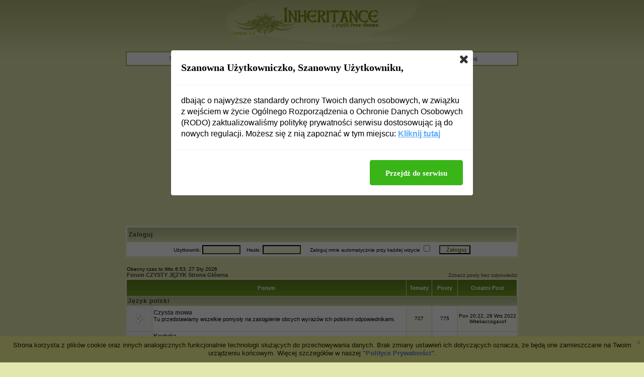

--- FILE ---
content_type: text/html
request_url: http://www.czystyjezyk.fora.pl/
body_size: 7481
content:
<!DOCTYPE HTML PUBLIC "-//W3C//DTD HTML 4.01 Transitional//EN">
<html dir="ltr">
<head>
<meta http-equiv="Content-Type" content="text/html; charset=iso-8859-2">
<title>Forum dotyczące słowiańskiej czystości kulturowej i językowej - CZYSTY JĘZYK</title>
<meta name="description" content="Forum dotyczące słowiańskiej czystości kulturowej i językowej">
<meta name="robots" content="INDEX,FOLLOW">
<meta name="revisit-after" content="2 days">
<script type="text/javascript" src="//www.fora.pl/content/pl/js/cookies-info.js"></script><script type="text/javascript" src="//code.jquery.com/jquery-1.12.4.min.js"></script><script type="text/javascript" src="//picsrv.fora.pl/cdn/tac-fora/pp-t-a-c.js?v2"></script>
<link rel="stylesheet" href="//picsrv.fora.pl/fora.css" type="text/css">
    			<link rel="stylesheet" href="//picsrv.fora.pl/cdn/tri/trizer-bnr.css" type="text/css">
    			<link rel="stylesheet" href="//picsrv.fora.pl/cdn/tri/assets-trizer/css/style.css">
    			
<link rel="shortcut icon" href="http://www.fora.pl/content/pl/gfx/favicon.ico">
<meta http-equiv="Content-Style-Type" content="text/css">
<link rel="stylesheet" href="http://picsrv.fora.pl/Inheritance/Inheritance.css" type="text/css">
<style type="text/css">
<!--
.menumoje {
	background-color: #FFFFFF;
	border: 2px solid #A8AD69;
}
-->
</style>
<style type="text/css">
<!--
/*
  The original Inheritance Theme for phpBB version 2+
  Created by subBlue design
  http://www.subBlue.com

  NOTE: These CSS definitions are stored within the main page body so that you can use the phpBB2
  theme administration centre. When you have finalised your style you could cut the final CSS code
  and place it in an external file, deleting this section to save bandwidth.
*/

/* General page style. The scroll bar colours only visible in IE5.5+ */
body {
	background-color: #E2E7AD;
	margin-top: 0px;
	margin-bottom: 0px;
	background-image: url(http://picsrv.fora.pl/Inheritance/images/tlo.gif);
		background-repeat: repeat-x;
	scrollbar-face-color: #DEE3E7;
	scrollbar-highlight-color: #FFFFFF;
	scrollbar-shadow-color: #DEE3E7;
	scrollbar-3dlight-color: #D1D7DC;
	scrollbar-arrow-color:  #444444;
	scrollbar-track-color: #EFEFEF;
	scrollbar-darkshadow-color: #98AAB1;
}

/* General font families for common tags */
font,th,td,p { font-family: Verdana, Arial, Helvetica, sans-serif }
a:link,a:active,a:visited { color : #444444; }
a:hover		{ text-decoration: underline; color : #000000; }
hr	{ height: 0px; border: solid #D1D7DC 0px; border-top-width: 1px;}

/* This is the border line & background colour round the entire page */
.bodyline	{ background-color: #F3F2ED;
		border: 1px #CEC595 solid; }

/* This is the outline round the main forum tables */
.forumline	{ background-color: #DAE3B3; border: 1px #FFFFFF solid; }

/* Main table cell colours and backgrounds */
td.row1	{ background-color: #FFFFFF; }
td.row2	{ background-color: #FEFFF7; }
td.row3	{ background-color: #FFFFFF; }
td.row6 { background-color: #F7F7F7; }

/*
  This is for the table cell above the Topics, Post & Last posts on the index.php page
  By default this is the fading out gradiated silver background.
  However, you could replace this with a bitmap specific for each forum
*/
td.rowpic {
		background-color: #F6F6F6;
		background-image: url(http://picsrv.fora.pl/Inheritance/images/cellpic2.jpg);
		background-repeat: repeat-y;
}

/* Header cells - the blue and silver gradient backgrounds */
th	{
	color: #FFFFFF; font-size: 11px; font-weight : bold;
	background-color: #444444; height: 25px;
	background-image: url(http://picsrv.fora.pl/Inheritance/images/cellpic3.gif);
}

td.cat,td.catHead,td.catSides,td.catLeft,td.catRight,td.catBottom {
			background-image: url(http://picsrv.fora.pl/Inheritance/images/cellpic1.gif);
			background-color:#D1D7DC; border: #FFFFFF; border-style: solid; height: 18px;
}

/*
  Setting additional nice inner borders for the main table cells.
  The names indicate which sides the border will be on.
  Don't worry if you don't understand this, just ignore it :-)
*/
td.cat,td.catHead,td.catBottom {
	height: 29px;
	border-width: 0px 0px 0px 0px;
}
th.thHead,th.thSides,th.thTop,th.thLeft,th.thRight,th.thBottom,th.thCornerL,th.thCornerR {
	font-weight: bold; border: #FFFFFF; border-style: solid; height: 32px;
}
td.row3Right,td.spaceRow {
	background-color: #E6E7D9; border: #FFFFFF; border-style: solid;
}

th.thHead,td.catHead { font-size: 12px; border-width: 1px 1px 0px 1px; }
th.thSides,td.catSides,td.spaceRow	 { border-width: 0px 0px 0px 0px; }
th.thRight,td.catRight,td.row3Right	 { border-width: 0px 0px 0px 0px; }
th.thLeft,td.catLeft	  { border-width: 0px 0px 0px 0px; }
th.thBottom,td.catBottom  { border-width: 0px 0px 0px 0px; }
th.thTop	 { border-width: 0px 0px 0px 0px; }
th.thCornerL { border-width: 0px 0px 0px 0px; }
th.thCornerR { border-width: 0px 1px 0px 0px; }

/* The largest text used in the index page title and toptic title etc. */
.maintitle	{
	font-weight: bold; font-size: 22px; font-family: "Trebuchet MS",Verdana, Arial, Helvetica, sans-serif;
	text-decoration: none; line-height : 120%; color : #000000;
}

/* General text */
.gen { font-size : 12px; }
.genmed { font-size : 11px; }
.gensmall { font-size : 10px; }
.gen,.genmed,.gensmall { color : #000000; }
a.gen,a.genmed,a.gensmall { color: #444444; text-decoration: none; }
a.gen:hover,a.genmed:hover,a.gensmall:hover	{ color: #000000; text-decoration: underline; }

/* The register, login, search etc links at the top of the page */
.mainmenu		{ font-size : 11px; color : #000000 }
a.mainmenu		{ text-decoration: none; color : #444444;  }
a.mainmenu:hover{ text-decoration: underline; color : #000000; }

/* Forum category titles */
.cattitle		{ font-weight: bold; font-size: 12px ; letter-spacing: 1px; color : #444444}
a.cattitle		{ text-decoration: none; color : #444444; }
a.cattitle:hover{ text-decoration: underline; }

/* Forum title: Text and link to the forums used in: index.php */
.forumlink		{ font-weight: bold; font-size: 12px; color : #444444; }
a.forumlink 	{ text-decoration: none; color : #444444; }
a.forumlink:hover{ text-decoration: underline; color : #000000; }

/* Used for the navigation text, (Page 1,2,3 etc) and the navigation bar when in a forum */
.nav			{ font-weight: bold; font-size: 11px; color : #000000;}
a.nav			{ text-decoration: none; color : #444444; }
a.nav:hover		{ text-decoration: underline; }

/* titles for the topics: could specify viewed link colour too */
.topictitle,h1,h2	{ font-weight: bold; font-size: 11px; color : #000000; }
a.topictitle:link   { text-decoration: none; color : #444444; }
a.topictitle:visited { text-decoration: none; color : #CCCCCC; }
a.topictitle:hover	{ text-decoration: underline; color : #000000; }

/* Name of poster in viewmsg.php and viewtopic.php and other places */
.name			{ font-size : 11px; color : #000000;}

/* Location, number of posts, post date etc */
.postdetails		{ font-size : 10px; color : #000000; }

/* The content of the posts (body of text) */
.postbody { font-size : 12px; line-height: 18px}
a.postlink:link	{ text-decoration: none; color : #444444 }
a.postlink:visited { text-decoration: none; color : #CCCCCC; }
a.postlink:hover { text-decoration: underline; color : #000000}

/* Quote & Code blocks */
.code {
	font-family: Courier, 'Courier New', sans-serif; font-size: 11px; color: #848017;
	background-color: #FAFAFA; border: #D1D7DC; border-style: solid;
	border-left-width: 1px; border-top-width: 1px; border-right-width: 1px; border-bottom-width: 1px
}

.quote {
	font-family: Verdana, Arial, Helvetica, sans-serif; font-size: 11px; color: #444444; line-height: 125%;
	background-color: #FAFAFA; border: #D1D7DC; border-style: solid;
	border-left-width: 1px; border-top-width: 1px; border-right-width: 1px; border-bottom-width: 1px
}

/* Copyright and bottom info */
.copyright		{ font-size: 10px; font-family: Verdana, Arial, Helvetica, sans-serif; color: #444444; letter-spacing: -1px;}
a.copyright		{ color: #444444; text-decoration: none;}
a.copyright:hover { color: #000000; text-decoration: underline;}

/* Form elements */
input,textarea, select {
	color : #727A14;
	font: normal 11px Verdana, Arial, Helvetica, sans-serif;
	border-color : #484E06;
}

/* The text input fields background colour */
input.post, textarea.post, select {
	background-color : #F5F7DC;
}

input { text-indent : 6px; }

/* The buttons used for bbCode styling in message post */
input.button {
	background-color : 727A14;
	color : #FFFFFF;
	font-size: 11px; font-family: Verdana, Arial, Helvetica, sans-serif;
}

/* The main submit button option */
input.mainoption {
	background-color : #FAFAFA;
	font-weight : bold;
}

/* None-bold submit button */
input.liteoption {
	background-color : #FAFAFA;
	font-weight : normal;
}

/* This is the line in the posting page which shows the rollover
  help line. This is actually a text box, but if set to be the same
  colour as the background no one will know ;)
*/
.helpline { background-color: #DEE3E7; border-style: none; }

/* Import the fancy styles for IE only (NS4.x doesn't use the @import function) */
@import url("http://picsrv.fora.pl/Inheritance/formIE.css");
-->
</style>
</head>
<body bgcolor="#E5E5E5" text="#000000" link="#006699" vlink="#5493B4">

<a name="top"></a>

         <table width="780px" cellspacing="0" cellpadding="0" border="0" height="117" align="center">
			<tr>
				<td height="100"><div align="center"><a href="http://www.czystyjezyk.fora.pl/"><img src="http://picsrv.fora.pl/Inheritance/images/logo_phpBB.gif" alt="Forum CZYSTY JĘZYK Strona Główna" border="0" alt="Forum CZYSTY JĘZYK Strona Główna" vspace="1" /></a></div></td>
			</tr>
			<tr>
				<td class="menumoje" height="29"><div align="center"><span class="mainmenu">&nbsp;&nbsp;<a href="http://www.czystyjezyk.fora.pl/" class="mainmenu">Strona Główna</a>&nbsp;|&nbsp;<a href="http://www.czystyjezyk.fora.pl/search.php" class="mainmenu">Szukaj</a>&nbsp;|&nbsp;<a href="http://www.czystyjezyk.fora.pl/memberlist.php" class="mainmenu">Użytkownicy</a>&nbsp;|&nbsp;<a href="http://www.czystyjezyk.fora.pl/groupcp.php" class="mainmenu">Grupy</a>&nbsp;|&nbsp;<a href="http://www.czystyjezyk.fora.pl/viewgallery.php" class="mainmenu">Galerie</a>&nbsp;
					    |&nbsp;<a href="http://www.czystyjezyk.fora.pl/profile.php?mode=register" class="mainmenu">Rejestracja</a>&nbsp;
					    | <a href="http://www.czystyjezyk.fora.pl/profile.php?mode=editprofile" class="mainmenu">Profil</a>&nbsp;|&nbsp;<a href="http://www.czystyjezyk.fora.pl/privmsg.php?folder=inbox" class="mainmenu">Zaloguj się, by sprawdzić wiadomości</a>&nbsp;| &nbsp;<a href="http://www.czystyjezyk.fora.pl/login.php" class="mainmenu">Zaloguj</a>&nbsp;</span>
              </div></td>
			</tr>
</table>
		<center>
         <table border="0" cellpadding="0" cellspacing="0" width="780px">
           <tr>
             <td>
		<br />
<div align="center"><script async src="//pagead2.googlesyndication.com/pagead/js/adsbygoogle.js"></script>
<!-- op02-Fora.pl_750x300_bill -->
<ins class="adsbygoogle"
style="display:inline-block;width:750px;height:300px"
data-ad-client="ca-pub-5512390705137507"
data-ad-slot="2851809869/4328517749"></ins>
<script>
(adsbygoogle = window.adsbygoogle || []).push({});
</script></div>
<form method="post" action="http://www.czystyjezyk.fora.pl/login.php">
  <table width="100%" cellpadding="3" cellspacing="1" border="0" class="forumline">
	<tr>
	  <td class="catHead" height="28"><a name="login"></a><span class="cattitle">Zaloguj</span></td>
	</tr>
	<tr>
	  <td class="row1" align="center" valign="middle" height="28"><span class="gensmall">Użytkownik:
		<input class="post" type="text" name="username" size="10" />
		&nbsp;&nbsp;&nbsp;Hasło:
		<input class="post" type="password" name="password" size="10" maxlength="32" />
		&nbsp;&nbsp; &nbsp;&nbsp;Zaloguj mnie automatycznie przy każdej wizycie
		<input class="text" type="checkbox" name="autologin" />
		&nbsp;&nbsp;&nbsp;
		<input type="submit" class="mainoption" name="login" value="Zaloguj" />
		</span> </td>
	</tr>
  </table>
</form>
<table width="100%" cellspacing="0" cellpadding="2" border="0" align="center">
  <tr>
	<td align="left" valign="bottom"><span class="gensmall">
	Obecny czas to Wto 6:53, 27 Sty 2026<br /></span><span class="nav"><a href="http://www.czystyjezyk.fora.pl/" class="nav">Forum CZYSTY JĘZYK Strona Główna</a></span></td>
	<td align="right" valign="bottom" class="gensmall">
		<a href="http://www.czystyjezyk.fora.pl/search.php?search_id=unanswered" class="gensmall">Zobacz posty bez odpowiedzi</a></td>
  </tr>
</table>

<table width="100%" cellpadding="2" cellspacing="1" border="0" class="forumline">
  <tr>
	<th colspan="2" class="thCornerL" height="25" nowrap="nowrap">&nbsp;Forum&nbsp;</th>
	<th width="50" class="thTop" nowrap="nowrap">&nbsp;Tematy&nbsp;</th>
	<th width="50" class="thTop" nowrap="nowrap">&nbsp;Posty&nbsp;</th>
	<th class="thCornerR" nowrap="nowrap">&nbsp;Ostatni Post&nbsp;</th>
  </tr>
  <tr>
	<td class="catLeft" colspan="5" height="28"><span class="cattitle"><a href="http://www.czystyjezyk.fora.pl/index.php?c=1" class="cattitle">Język polski</a></span></td>
  </tr>
  
  <tr>
	<td class="row6" align="center" valign="middle" height="50"><img src="http://picsrv.fora.pl/Inheritance/images/folder_big.gif" width="46" height="25" alt="Brak nowych postów" title="Brak nowych postów" /></td>
	<td class="row1" width="100%" height="50"><span class="forumlink"> <a href="http://www.czystyjezyk.fora.pl/czysta-mowa,3/" class="forumlink">Czysta mowa</a><br />
	  </span> <span class="genmed">Tu przedstawiamy wszelkie pomysły na zastąpienie obcych wyrazów ich polskimi odpowiednikami.<br />
	  </span><span class="gensmall">&nbsp; &nbsp;</span><span class="gensmall">&nbsp; </span></td>
	<td class="row2" align="center" valign="middle" height="50"><span class="gensmall">727</span></td>
	<td class="row1" align="center" valign="middle" height="50"><span class="gensmall">775</span></td>
	<td class="row2" align="center" valign="middle" height="50" nowrap="nowrap"> <span class="gensmall">Pon 20:22, 26 Wrz 2022<br />Witekaccogaxof </span></td>
  </tr>
  <tr>
	<td class="row6" align="center" valign="middle" height="50"><img src="http://picsrv.fora.pl/Inheritance/images/folder_big.gif" width="46" height="25" alt="Brak nowych postów" title="Brak nowych postów" /></td>
	<td class="row1" width="100%" height="50"><span class="forumlink"> <a href="http://www.czystyjezyk.fora.pl/krytyka,8/" class="forumlink">Krytyka</a><br />
	  </span> <span class="genmed">Tutaj piszcie o wszystkich błędach językowych, które popełniam na forum. Piszcie też koniecznie o zapożyczeniach, które stosuję.<br />
	  </span><span class="gensmall">&nbsp; &nbsp;</span><span class="gensmall">&nbsp; </span></td>
	<td class="row2" align="center" valign="middle" height="50"><span class="gensmall">0</span></td>
	<td class="row1" align="center" valign="middle" height="50"><span class="gensmall">0</span></td>
	<td class="row2" align="center" valign="middle" height="50" nowrap="nowrap"> <span class="gensmall">Brak Postów</span></td>
  </tr>
  <tr>
	<td class="row6" align="center" valign="middle" height="50"><img src="http://picsrv.fora.pl/Inheritance/images/folder_big.gif" width="46" height="25" alt="Brak nowych postów" title="Brak nowych postów" /></td>
	<td class="row1" width="100%" height="50"><span class="forumlink"> <a href="http://www.czystyjezyk.fora.pl/adresy-stron,6/" class="forumlink">Adresy stron</a><br />
	  </span> <span class="genmed">Wklejajcie adresy do stron, dotyczących germanizmów i anglicyzmów.

Wklejajcie też adresy stron, w których treści znajdziemy sporo zapożyczeń (za przykład weźmy - "sweet blogasiki").<br />
	  </span><span class="gensmall">&nbsp; &nbsp;</span><span class="gensmall">&nbsp; </span></td>
	<td class="row2" align="center" valign="middle" height="50"><span class="gensmall">0</span></td>
	<td class="row1" align="center" valign="middle" height="50"><span class="gensmall">0</span></td>
	<td class="row2" align="center" valign="middle" height="50" nowrap="nowrap"> <span class="gensmall">Brak Postów</span></td>
  </tr>
  <tr>
	<td class="catLeft" colspan="5" height="28"><span class="cattitle"><a href="http://www.czystyjezyk.fora.pl/index.php?c=2" class="cattitle">Słowiańszczyzna</a></span></td>
  </tr>
  <tr height="280"><td class="row1" colspan="5" align="left" valign="middle"><script async src="//pagead2.googlesyndication.com/pagead/js/adsbygoogle.js"></script>
<!-- op02-Fora.pl_S1 -->
<ins class="adsbygoogle"
style="display:inline-block;width:336px;height:280px"
data-ad-client="ca-pub-5512390705137507"
data-ad-slot="2851809869/7281933509"></ins>
<script>
(adsbygoogle = window.adsbygoogle || []).push({});
</script><script async src="//pagead2.googlesyndication.com/pagead/js/adsbygoogle.js"></script>
<!-- op02-Fora.pl_S2 -->
<ins class="adsbygoogle"
style="display:inline-block;width:336px;height:280px"
data-ad-client="ca-pub-5512390705137507"
data-ad-slot="2851809869/8758641389"></ins>
<script>
(adsbygoogle = window.adsbygoogle || []).push({});
</script></td></tr>
  <tr>
	<td class="row6" align="center" valign="middle" height="50"><img src="http://picsrv.fora.pl/Inheritance/images/folder_big.gif" width="46" height="25" alt="Brak nowych postów" title="Brak nowych postów" /></td>
	<td class="row1" width="100%" height="50"><span class="forumlink"> <a href="http://www.czystyjezyk.fora.pl/przeszlosc-slowian,14/" class="forumlink">Przeszłość Słowian</a><br />
	  </span> <span class="genmed">O przeszłości Słowian<br />
	  </span><span class="gensmall">&nbsp; &nbsp;</span><span class="gensmall">&nbsp; </span></td>
	<td class="row2" align="center" valign="middle" height="50"><span class="gensmall">0</span></td>
	<td class="row1" align="center" valign="middle" height="50"><span class="gensmall">0</span></td>
	<td class="row2" align="center" valign="middle" height="50" nowrap="nowrap"> <span class="gensmall">Brak Postów</span></td>
  </tr>
  <tr>
	<td class="row6" align="center" valign="middle" height="50"><img src="http://picsrv.fora.pl/Inheritance/images/folder_big.gif" width="46" height="25" alt="Brak nowych postów" title="Brak nowych postów" /></td>
	<td class="row1" width="100%" height="50"><span class="forumlink"> <a href="http://www.czystyjezyk.fora.pl/rodzima-wiara-i-obyczaje,16/" class="forumlink">Rodzima wiara i obyczaje</a><br />
	  </span> <span class="genmed">Wszystko, na temat wierzeń i obyczajów Słowian<br />
	  </span><span class="gensmall">&nbsp; &nbsp;</span><span class="gensmall">&nbsp; </span></td>
	<td class="row2" align="center" valign="middle" height="50"><span class="gensmall">0</span></td>
	<td class="row1" align="center" valign="middle" height="50"><span class="gensmall">0</span></td>
	<td class="row2" align="center" valign="middle" height="50" nowrap="nowrap"> <span class="gensmall">Brak Postów</span></td>
  </tr>
  <tr>
	<td class="row6" align="center" valign="middle" height="50"><img src="http://picsrv.fora.pl/Inheritance/images/folder_big.gif" width="46" height="25" alt="Brak nowych postów" title="Brak nowych postów" /></td>
	<td class="row1" width="100%" height="50"><span class="forumlink"> <a href="http://www.czystyjezyk.fora.pl/adresy-stron,22/" class="forumlink">Adresy stron</a><br />
	  </span> <span class="genmed">Adresy stron, na temat Słowiańszczyzny, Rodzimej Wiary itp<br />
	  </span><span class="gensmall">&nbsp; &nbsp;</span><span class="gensmall">&nbsp; </span></td>
	<td class="row2" align="center" valign="middle" height="50"><span class="gensmall">0</span></td>
	<td class="row1" align="center" valign="middle" height="50"><span class="gensmall">0</span></td>
	<td class="row2" align="center" valign="middle" height="50" nowrap="nowrap"> <span class="gensmall">Brak Postów</span></td>
  </tr>
  <tr>
	<td class="catLeft" colspan="5" height="28"><span class="cattitle"><a href="http://www.czystyjezyk.fora.pl/index.php?c=8" class="cattitle">Języki słowiańskie</a></span></td>
  </tr>
  
  <tr>
	<td class="row6" align="center" valign="middle" height="50"><img src="http://picsrv.fora.pl/Inheritance/images/folder_big.gif" width="46" height="25" alt="Brak nowych postów" title="Brak nowych postów" /></td>
	<td class="row1" width="100%" height="50"><span class="forumlink"> <a href="http://www.czystyjezyk.fora.pl/slowacki,38/" class="forumlink">Słowacki</a><br />
	  </span> <span class="genmed">O języku słowackim<br />
	  </span><span class="gensmall">&nbsp; &nbsp;</span><span class="gensmall">&nbsp; </span></td>
	<td class="row2" align="center" valign="middle" height="50"><span class="gensmall">0</span></td>
	<td class="row1" align="center" valign="middle" height="50"><span class="gensmall">0</span></td>
	<td class="row2" align="center" valign="middle" height="50" nowrap="nowrap"> <span class="gensmall">Brak Postów</span></td>
  </tr>
  <tr>
	<td class="row6" align="center" valign="middle" height="50"><img src="http://picsrv.fora.pl/Inheritance/images/folder_big.gif" width="46" height="25" alt="Brak nowych postów" title="Brak nowych postów" /></td>
	<td class="row1" width="100%" height="50"><span class="forumlink"> <a href="http://www.czystyjezyk.fora.pl/slowenski,39/" class="forumlink">Słoweński</a><br />
	  </span> <span class="genmed">O języku słoweńskim<br />
	  </span><span class="gensmall">&nbsp; &nbsp;</span><span class="gensmall">&nbsp; </span></td>
	<td class="row2" align="center" valign="middle" height="50"><span class="gensmall">0</span></td>
	<td class="row1" align="center" valign="middle" height="50"><span class="gensmall">0</span></td>
	<td class="row2" align="center" valign="middle" height="50" nowrap="nowrap"> <span class="gensmall">Brak Postów</span></td>
  </tr>
  <tr>
	<td class="row6" align="center" valign="middle" height="50"><img src="http://picsrv.fora.pl/Inheritance/images/folder_big.gif" width="46" height="25" alt="Brak nowych postów" title="Brak nowych postów" /></td>
	<td class="row1" width="100%" height="50"><span class="forumlink"> <a href="http://www.czystyjezyk.fora.pl/serbski,40/" class="forumlink">Serbski</a><br />
	  </span> <span class="genmed">O języku serbskim<br />
	  </span><span class="gensmall">&nbsp; &nbsp;</span><span class="gensmall">&nbsp; </span></td>
	<td class="row2" align="center" valign="middle" height="50"><span class="gensmall">0</span></td>
	<td class="row1" align="center" valign="middle" height="50"><span class="gensmall">0</span></td>
	<td class="row2" align="center" valign="middle" height="50" nowrap="nowrap"> <span class="gensmall">Brak Postów</span></td>
  </tr>
  <tr>
	<td class="row6" align="center" valign="middle" height="50"><img src="http://picsrv.fora.pl/Inheritance/images/folder_big.gif" width="46" height="25" alt="Brak nowych postów" title="Brak nowych postów" /></td>
	<td class="row1" width="100%" height="50"><span class="forumlink"> <a href="http://www.czystyjezyk.fora.pl/czeski,41/" class="forumlink">Czeski</a><br />
	  </span> <span class="genmed">O języku czeskim<br />
	  </span><span class="gensmall">&nbsp; &nbsp;</span><span class="gensmall">&nbsp; </span></td>
	<td class="row2" align="center" valign="middle" height="50"><span class="gensmall">0</span></td>
	<td class="row1" align="center" valign="middle" height="50"><span class="gensmall">0</span></td>
	<td class="row2" align="center" valign="middle" height="50" nowrap="nowrap"> <span class="gensmall">Brak Postów</span></td>
  </tr>
  <tr>
	<td class="row6" align="center" valign="middle" height="50"><img src="http://picsrv.fora.pl/Inheritance/images/folder_big.gif" width="46" height="25" alt="Brak nowych postów" title="Brak nowych postów" /></td>
	<td class="row1" width="100%" height="50"><span class="forumlink"> <a href="http://www.czystyjezyk.fora.pl/slovio,45/" class="forumlink">Slovio</a><br />
	  </span> <span class="genmed">Sztuczny język ogólnosłowiański.<br />
	  </span><span class="gensmall">&nbsp; &nbsp;</span><span class="gensmall">&nbsp; </span></td>
	<td class="row2" align="center" valign="middle" height="50"><span class="gensmall">0</span></td>
	<td class="row1" align="center" valign="middle" height="50"><span class="gensmall">0</span></td>
	<td class="row2" align="center" valign="middle" height="50" nowrap="nowrap"> <span class="gensmall">Brak Postów</span></td>
  </tr>
  <tr>
	<td class="row6" align="center" valign="middle" height="50"><img src="http://picsrv.fora.pl/Inheritance/images/folder_big.gif" width="46" height="25" alt="Brak nowych postów" title="Brak nowych postów" /></td>
	<td class="row1" width="100%" height="50"><span class="forumlink"> <a href="http://www.czystyjezyk.fora.pl/rosyjski,46/" class="forumlink">Rosyjski</a><br />
	  </span> <span class="genmed">Forum na temat języka rosyjskiego<br />
	  </span><span class="gensmall">&nbsp; &nbsp;</span><span class="gensmall">&nbsp; </span></td>
	<td class="row2" align="center" valign="middle" height="50"><span class="gensmall">0</span></td>
	<td class="row1" align="center" valign="middle" height="50"><span class="gensmall">0</span></td>
	<td class="row2" align="center" valign="middle" height="50" nowrap="nowrap"> <span class="gensmall">Brak Postów</span></td>
  </tr>
  <tr>
	<td class="row6" align="center" valign="middle" height="50"><img src="http://picsrv.fora.pl/Inheritance/images/folder_big.gif" width="46" height="25" alt="Brak nowych postów" title="Brak nowych postów" /></td>
	<td class="row1" width="100%" height="50"><span class="forumlink"> <a href="http://www.czystyjezyk.fora.pl/bialoruski,47/" class="forumlink">Białoruski</a><br />
	  </span> <span class="genmed">Forum dotyczące języka białoruskiego<br />
	  </span><span class="gensmall">&nbsp; &nbsp;</span><span class="gensmall">&nbsp; </span></td>
	<td class="row2" align="center" valign="middle" height="50"><span class="gensmall">0</span></td>
	<td class="row1" align="center" valign="middle" height="50"><span class="gensmall">0</span></td>
	<td class="row2" align="center" valign="middle" height="50" nowrap="nowrap"> <span class="gensmall">Brak Postów</span></td>
  </tr>
  <tr>
	<td class="row6" align="center" valign="middle" height="50"><img src="http://picsrv.fora.pl/Inheritance/images/folder_big.gif" width="46" height="25" alt="Brak nowych postów" title="Brak nowych postów" /></td>
	<td class="row1" width="100%" height="50"><span class="forumlink"> <a href="http://www.czystyjezyk.fora.pl/bosniacki,48/" class="forumlink">Bośniacki</a><br />
	  </span> <span class="genmed">Forum dotyczące języka bośniackiego<br />
	  </span><span class="gensmall">&nbsp; &nbsp;</span><span class="gensmall">&nbsp; </span></td>
	<td class="row2" align="center" valign="middle" height="50"><span class="gensmall">0</span></td>
	<td class="row1" align="center" valign="middle" height="50"><span class="gensmall">0</span></td>
	<td class="row2" align="center" valign="middle" height="50" nowrap="nowrap"> <span class="gensmall">Brak Postów</span></td>
  </tr>
  <tr>
	<td class="row6" align="center" valign="middle" height="50"><img src="http://picsrv.fora.pl/Inheritance/images/folder_big.gif" width="46" height="25" alt="Brak nowych postów" title="Brak nowych postów" /></td>
	<td class="row1" width="100%" height="50"><span class="forumlink"> <a href="http://www.czystyjezyk.fora.pl/bulgarski,49/" class="forumlink">Bułgarski</a><br />
	  </span> <span class="genmed">Forum dotyczące języka bułgarskiego<br />
	  </span><span class="gensmall">&nbsp; &nbsp;</span><span class="gensmall">&nbsp; </span></td>
	<td class="row2" align="center" valign="middle" height="50"><span class="gensmall">0</span></td>
	<td class="row1" align="center" valign="middle" height="50"><span class="gensmall">0</span></td>
	<td class="row2" align="center" valign="middle" height="50" nowrap="nowrap"> <span class="gensmall">Brak Postów</span></td>
  </tr>
  <tr>
	<td class="row6" align="center" valign="middle" height="50"><img src="http://picsrv.fora.pl/Inheritance/images/folder_big.gif" width="46" height="25" alt="Brak nowych postów" title="Brak nowych postów" /></td>
	<td class="row1" width="100%" height="50"><span class="forumlink"> <a href="http://www.czystyjezyk.fora.pl/chorwacki,50/" class="forumlink">Chorwacki</a><br />
	  </span> <span class="genmed">Forum dotyczące języka chorwackiego<br />
	  </span><span class="gensmall">&nbsp; &nbsp;</span><span class="gensmall">&nbsp; </span></td>
	<td class="row2" align="center" valign="middle" height="50"><span class="gensmall">0</span></td>
	<td class="row1" align="center" valign="middle" height="50"><span class="gensmall">0</span></td>
	<td class="row2" align="center" valign="middle" height="50" nowrap="nowrap"> <span class="gensmall">Brak Postów</span></td>
  </tr>
  <tr>
	<td class="row6" align="center" valign="middle" height="50"><img src="http://picsrv.fora.pl/Inheritance/images/folder_big.gif" width="46" height="25" alt="Brak nowych postów" title="Brak nowych postów" /></td>
	<td class="row1" width="100%" height="50"><span class="forumlink"> <a href="http://www.czystyjezyk.fora.pl/czarnogorski,51/" class="forumlink">Czarnogórski</a><br />
	  </span> <span class="genmed">Forum dotyczące języka czarnogórskiego<br />
	  </span><span class="gensmall">&nbsp; &nbsp;</span><span class="gensmall">&nbsp; </span></td>
	<td class="row2" align="center" valign="middle" height="50"><span class="gensmall">0</span></td>
	<td class="row1" align="center" valign="middle" height="50"><span class="gensmall">0</span></td>
	<td class="row2" align="center" valign="middle" height="50" nowrap="nowrap"> <span class="gensmall">Brak Postów</span></td>
  </tr>
  <tr>
	<td class="row6" align="center" valign="middle" height="50"><img src="http://picsrv.fora.pl/Inheritance/images/folder_big.gif" width="46" height="25" alt="Brak nowych postów" title="Brak nowych postów" /></td>
	<td class="row1" width="100%" height="50"><span class="forumlink"> <a href="http://www.czystyjezyk.fora.pl/kaszubski,52/" class="forumlink">Kaszubski</a><br />
	  </span> <span class="genmed">Forum dotyczące języka kaszubskiego<br />
	  </span><span class="gensmall">&nbsp; &nbsp;</span><span class="gensmall">&nbsp; </span></td>
	<td class="row2" align="center" valign="middle" height="50"><span class="gensmall">0</span></td>
	<td class="row1" align="center" valign="middle" height="50"><span class="gensmall">0</span></td>
	<td class="row2" align="center" valign="middle" height="50" nowrap="nowrap"> <span class="gensmall">Brak Postów</span></td>
  </tr>
  <tr>
	<td class="row6" align="center" valign="middle" height="50"><img src="http://picsrv.fora.pl/Inheritance/images/folder_big.gif" width="46" height="25" alt="Brak nowych postów" title="Brak nowych postów" /></td>
	<td class="row1" width="100%" height="50"><span class="forumlink"> <a href="http://www.czystyjezyk.fora.pl/macedonski,53/" class="forumlink">Macedoński</a><br />
	  </span> <span class="genmed">Forum dotyczące języka macedońskiego<br />
	  </span><span class="gensmall">&nbsp; &nbsp;</span><span class="gensmall">&nbsp; </span></td>
	<td class="row2" align="center" valign="middle" height="50"><span class="gensmall">1</span></td>
	<td class="row1" align="center" valign="middle" height="50"><span class="gensmall">1</span></td>
	<td class="row2" align="center" valign="middle" height="50" nowrap="nowrap"> <span class="gensmall">Nie 17:14, 22 Lip 2012<br />swiatogor </span></td>
  </tr>
  <tr>
	<td class="row6" align="center" valign="middle" height="50"><img src="http://picsrv.fora.pl/Inheritance/images/folder_big.gif" width="46" height="25" alt="Brak nowych postów" title="Brak nowych postów" /></td>
	<td class="row1" width="100%" height="50"><span class="forumlink"> <a href="http://www.czystyjezyk.fora.pl/ukrainski,54/" class="forumlink">Ukraiński</a><br />
	  </span> <span class="genmed">Forum dotyczące języka ukraińskiego<br />
	  </span><span class="gensmall">&nbsp; &nbsp;</span><span class="gensmall">&nbsp; </span></td>
	<td class="row2" align="center" valign="middle" height="50"><span class="gensmall">1</span></td>
	<td class="row1" align="center" valign="middle" height="50"><span class="gensmall">2</span></td>
	<td class="row2" align="center" valign="middle" height="50" nowrap="nowrap"> <span class="gensmall">Nie 17:14, 22 Lip 2012<br />swiatogor </span></td>
  </tr>
  <tr>
	<td class="row6" align="center" valign="middle" height="50"><img src="http://picsrv.fora.pl/Inheritance/images/folder_big.gif" width="46" height="25" alt="Brak nowych postów" title="Brak nowych postów" /></td>
	<td class="row1" width="100%" height="50"><span class="forumlink"> <a href="http://www.czystyjezyk.fora.pl/lemkowski,55/" class="forumlink">Łemkowski</a><br />
	  </span> <span class="genmed">Forum dotyczące języka łemkowskiego<br />
	  </span><span class="gensmall">&nbsp; &nbsp;</span><span class="gensmall">&nbsp; </span></td>
	<td class="row2" align="center" valign="middle" height="50"><span class="gensmall">0</span></td>
	<td class="row1" align="center" valign="middle" height="50"><span class="gensmall">0</span></td>
	<td class="row2" align="center" valign="middle" height="50" nowrap="nowrap"> <span class="gensmall">Brak Postów</span></td>
  </tr>
  <tr>
	<td class="row6" align="center" valign="middle" height="50"><img src="http://picsrv.fora.pl/Inheritance/images/folder_big.gif" width="46" height="25" alt="Brak nowych postów" title="Brak nowych postów" /></td>
	<td class="row1" width="100%" height="50"><span class="forumlink"> <a href="http://www.czystyjezyk.fora.pl/slaski,56/" class="forumlink">Śląski</a><br />
	  </span> <span class="genmed">Forum dotyczące języka śląskiego<br />
	  </span><span class="gensmall">&nbsp; &nbsp;</span><span class="gensmall">&nbsp; </span></td>
	<td class="row2" align="center" valign="middle" height="50"><span class="gensmall">0</span></td>
	<td class="row1" align="center" valign="middle" height="50"><span class="gensmall">0</span></td>
	<td class="row2" align="center" valign="middle" height="50" nowrap="nowrap"> <span class="gensmall">Brak Postów</span></td>
  </tr>
</table>

<table width="100%" cellspacing="0" border="0" align="center" cellpadding="2">
  <tr>
	<td align="left"><span class="gensmall"><a href="http://www.czystyjezyk.fora.pl/index.php?mark=forums" class="gensmall">Oznacz wszystkie fora jako przeczytane</a></span></td>
	<td align="right"><span class="gensmall">Wszystkie czasy w strefie EET (Europa)</span></td>
  </tr>
</table>

<table width="100%" cellpadding="3" cellspacing="1" border="0" class="forumline">
  <tr>
	<td class="catHead" colspan="2" height="28"><span class="cattitle"><a href="http://www.czystyjezyk.fora.pl/viewonline.php" class="cattitle">Kto jest na Forum</a></span></td>
  </tr>
  <tr>
	<td class="row6" align="center" valign="middle" rowspan="3"><img src="http://picsrv.fora.pl/Inheritance/images/whosonline.gif" alt="Kto jest na Forum" /></td>
	<td class="row1" align="left" width="100%"><span class="gensmall">Nasi użytkownicy napisali <b>778</b> wiadomości<br />Mamy <b>165</b> zarejestrowanych użytkowników<br />Ostatnio zarejestrował się <b><a href="http://www.czystyjezyk.fora.pl/profile.php?mode=viewprofile&amp;u=293">JamelHar</a></b><br /><br /><a style = "color: FFA34F;" href="http://www.czystyjezyk.fora.pl/statistics.php">Statystyki</a></span>
	</td>
  </tr>
  <tr>
	<td class="row1" align="left"><span class="gensmall">Na Forum jest <b>1</b> użytkownik :: 0 Zarejestrowanych, 0 Ukrytych i 1 Gość &nbsp;<br />Najwięcej użytkowników <b>27</b> było obecnych Pią 3:37, 02 Lut 2024<br />Zarejestrowani Użytkownicy: Brak</span></td>
  </tr>
  <tr>
    <td class="row6" align="left"><div align="center">
      <table cellspacing="3" border="0" align="center" cellpadding="0">
        <tr>
          <td width="20" align="center"><img src="http://picsrv.fora.pl/Inheritance/images/folder_new_big.gif" alt="Nowe posty"/></td>
          <td><span class="gensmall">Nowe posty</span></td>
          <td>&nbsp;&nbsp;</td>
          <td width="20" align="center"><img src="http://picsrv.fora.pl/Inheritance/images/folder_big.gif" alt="Brak nowych postów" /></td>
          <td><span class="gensmall">Brak nowych postów</span></td>
          <td>&nbsp;&nbsp;</td>
          <td width="20" align="center"><img src="http://picsrv.fora.pl/Inheritance/images/folder_locked_big.gif" alt="Forum Zablokowane" /></td>
          <td><span class="gensmall">Forum Zablokowane</span></td>
        </tr>
      </table>
    </div></td>
  </tr>
</table>

<table width="100%" cellpadding="1" cellspacing="1" border="0">
<tr>
	<td align="left" valign="top"><span class="gensmall">Te dane pokazują użytkowników aktywnych przez ostatnie 5 minut</span></td>
</tr>
</table>

<br clear="all" />


</td>
</table>
<div align="center"><span class="copyright"><br /><br />
<a href="http://www.fora.pl/" target="_blank" class="copyright">fora.pl</a> - załóż własne forum dyskusyjne za darmo<br>
Powered by <a href="http://www.phpbb.com/" target="_phpbb" class="copyright">phpBB</a> &copy; 2001, 2005 phpBB Group, modified by  MAR <br />
<b>Inheritance</b> free theme by <a href="http://www.stylerbb.net/" title="darmowe style do phpBB">spleen</a> &amp;
<a href="http://www.programosy.pl/programy.html" rel="nofollow">Programosy</a><br /></span></div><br />
<div align="right"><a href="http://www.fora.pl/?file=byelaw" target="_blank" class="copyright">Regulamin</a></div><div class="f__footer__shortcuts"><span class="shortcuts-title">Na skr&oacute;ty:</span><a href="http://www.czystyjezyk.fora.pl/mapa-strony,c,1.html" class="shortcuts-link">Język polski</a><a href="http://www.czystyjezyk.fora.pl/mapa-strony,c,2.html" class="shortcuts-link">Słowiańszczyzna</a><a href="http://www.czystyjezyk.fora.pl/mapa-strony,c,8.html" class="shortcuts-link">Języki słowiańskie</a><a href="http://www.czystyjezyk.fora.pl/mapa-strony,f,3.html" class="shortcuts-link">Czysta mowa</a><a href="http://www.czystyjezyk.fora.pl/mapa-strony,f,54.html" class="shortcuts-link">Ukraiński</a><a href="http://www.czystyjezyk.fora.pl/mapa-strony,f,53.html" class="shortcuts-link">Macedoński</a><a href="http://www.czystyjezyk.fora.pl/mapa-strony,f,6.html" class="shortcuts-link">Adresy stron</a><a href="http://www.czystyjezyk.fora.pl/mapa-strony,f,8.html" class="shortcuts-link">Krytyka</a><a href="http://www.czystyjezyk.fora.pl/mapa-strony,f,14.html" class="shortcuts-link">Przeszłość Słowian</a><a href="http://www.czystyjezyk.fora.pl/mapa-strony,f,16.html" class="shortcuts-link">Rodzima wiara i obyczaje</a><a href="http://www.czystyjezyk.fora.pl/mapa-strony,f,22.html" class="shortcuts-link">Adresy stron</a><a href="http://www.czystyjezyk.fora.pl/mapa-strony,f,38.html" class="shortcuts-link">Słowacki</a><a href="http://www.czystyjezyk.fora.pl/mapa-strony,f,39.html" class="shortcuts-link">Słoweński</a><a href="http://www.czystyjezyk.fora.pl/mapa-strony,f,40.html" class="shortcuts-link">Serbski</a><a href="http://www.czystyjezyk.fora.pl/mapa-strony,f,41.html" class="shortcuts-link">Czeski</a><a href="http://www.czystyjezyk.fora.pl/mapa-strony,f,45.html" class="shortcuts-link">Slovio</a><a href="http://www.czystyjezyk.fora.pl/mapa-strony,f,46.html" class="shortcuts-link">Rosyjski</a><a href="http://www.czystyjezyk.fora.pl/mapa-strony,f,47.html" class="shortcuts-link">Białoruski</a><a href="http://www.czystyjezyk.fora.pl/mapa-strony,f,48.html" class="shortcuts-link">Bośniacki</a><a href="http://www.czystyjezyk.fora.pl/mapa-strony,f,49.html" class="shortcuts-link">Bułgarski</a><a href="http://www.czystyjezyk.fora.pl/mapa-strony,f,50.html" class="shortcuts-link">Chorwacki</a><a href="http://www.czystyjezyk.fora.pl/mapa-strony,f,51.html" class="shortcuts-link">Czarnogórski</a><a href="http://www.czystyjezyk.fora.pl/mapa-strony,f,52.html" class="shortcuts-link">Kaszubski</a><a href="http://www.czystyjezyk.fora.pl/mapa-strony,f,55.html" class="shortcuts-link">Łemkowski</a><a href="http://www.czystyjezyk.fora.pl/mapa-strony,f,56.html" class="shortcuts-link">Śląski</a></div>
		</td>
	</tr>
</table>

<table width="100%" cellspacing="0" cellpadding="0" border="0"  align="center">

			<tr>

				<td align="left" width="100%" valign="middle" bgcolor="#798D1D"></td>


			</tr>

</table>

<!-- google_ad_section_end -->

        <script>
          (function(i,s,o,g,r,a,m){i['GoogleAnalyticsObject']=r;i[r]=i[r]||function(){
          (i[r].q=i[r].q||[]).push(arguments)},i[r].l=1*new Date();a=s.createElement(o),
          m=s.getElementsByTagName(o)[0];a.async=1;a.src=g;m.parentNode.insertBefore(a,m)
          })(window,document,'script','https://www.google-analytics.com/analytics.js','ga');
        
          ga('create', 'UA-80176154-1', 'auto');
          ga('send', 'pageview');
        
        </script>

<!-- Google tag (gtag.js) -->
<script async src="https://www.googletagmanager.com/gtag/js?id=G-R41PJ607BY"></script>
<script>
window.dataLayer = window.dataLayer || [];

function gtag() {
 dataLayer.push(arguments);
}
gtag('js', new Date());

gtag('config', 'G-R41PJ607BY');
</script>

</body>
</html>



--- FILE ---
content_type: text/html; charset=utf-8
request_url: https://www.google.com/recaptcha/api2/aframe
body_size: 268
content:
<!DOCTYPE HTML><html><head><meta http-equiv="content-type" content="text/html; charset=UTF-8"></head><body><script nonce="3ZO32BaXee62hBeYIl_XEQ">/** Anti-fraud and anti-abuse applications only. See google.com/recaptcha */ try{var clients={'sodar':'https://pagead2.googlesyndication.com/pagead/sodar?'};window.addEventListener("message",function(a){try{if(a.source===window.parent){var b=JSON.parse(a.data);var c=clients[b['id']];if(c){var d=document.createElement('img');d.src=c+b['params']+'&rc='+(localStorage.getItem("rc::a")?sessionStorage.getItem("rc::b"):"");window.document.body.appendChild(d);sessionStorage.setItem("rc::e",parseInt(sessionStorage.getItem("rc::e")||0)+1);localStorage.setItem("rc::h",'1769489592487');}}}catch(b){}});window.parent.postMessage("_grecaptcha_ready", "*");}catch(b){}</script></body></html>